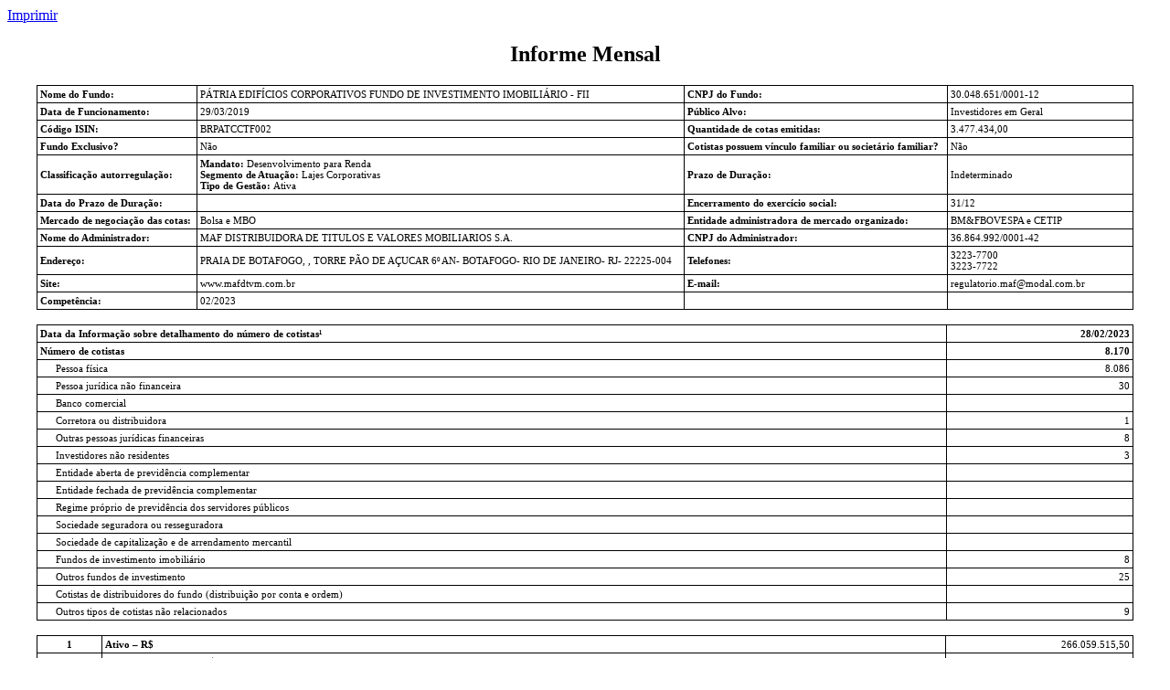

--- FILE ---
content_type: text/html; charset=UTF-8
request_url: https://fnet.bmfbovespa.com.br/fnet/publico/exibirDocumento?cvm=true&id=430637
body_size: 4219
content:
<html>
<head>
<META http-equiv="Content-Type" content="text/html; charset=UTF-8">
<title>ANEXO 39-I : Informe Mensal</title>
<script type="text/javascript" src="/fnet/ruxitagentjs_ICANVfgqru_10327251022105625.js" data-dtconfig="app=97e61c3a8a7c6a0b|cuc=wj11fgxl|owasp=1|mel=100000|featureHash=ICANVfgqru|dpvc=1|lastModification=1769691281193|tp=500,50,0|rdnt=1|uxrgce=1|srbbv=2|agentUri=/fnet/ruxitagentjs_ICANVfgqru_10327251022105625.js|reportUrl=/fnet/rb_3e3688fc-2b0e-4bc4-bbfb-2999b956e3bd|rid=RID_918046634|rpid=142530657|domain=bmfbovespa.com.br"></script><style type="text/css">
      table
      {
      border-collapse: collapse;
      }
      table, td, th
      {
      padding: 3px;
      border: 1px solid black;
      font-size:11;
      }

      table.no_border
      {
      border-style: none;
      }

      tr.border_double td {
      border: 0px;
      border-bottom:2pt solid black;
      border-top:2pt solid black;
      }

      tr.no_border td {
      border: 0px;
      }


      body
      {
      font-family:"Times New Roman", Times, serif;
      }

      .titulo-tabela
      {
      display:block;
      font-weight:bold;
      text-align: center;
      font-size:12;
      }

      .titulo-dado
      {
      display:block;
      font-weight:bold;
      font-size:11;
      }

      .dado-cabecalho
      {
      display:block;
      font-size:11;
      }

      .dado-valores
      {
      display:block;
      font-size:11;
      text-align: right;
      }
    </style>
</head>
<body>
<a href="javascript:window.print()">Imprimir</a>
<h2 align="center">Informe Mensal</h2>
<table width="95%" align="center">
<tr>
<td><span class="titulo-dado">Nome do Fundo: </span></td><td><span class="dado-cabecalho">P&Aacute;TRIA EDIF&Iacute;CIOS CORPORATIVOS FUNDO DE INVESTIMENTO IMOBILI&Aacute;RIO - FII</span></td><td><span class="titulo-dado">CNPJ do Fundo: </span></td><td width="17%"><span class="dado-cabecalho">30.048.651/0001-12</span></td>
</tr>
<tr>
<td><span class="titulo-dado">Data de Funcionamento: </span></td><td><span class="dado-cabecalho">29/03/2019</span></td><td><span class="titulo-dado">P&uacute;blico Alvo: </span></td><td><span class="dado-cabecalho">Investidores em Geral</span></td>
</tr>
<tr>
<td><span class="titulo-dado">C&oacute;digo ISIN: </span></td><td><span class="dado-cabecalho">BRPATCCTF002</span></td><td><span class="titulo-dado">Quantidade de cotas emitidas: </span></td><td><span class="dado-cabecalho">3.477.434,00</span></td>
</tr>
<tr>
<td><span class="titulo-dado">Fundo Exclusivo? </span></td><td><span class="dado-cabecalho">N&atilde;o</span></td><td><span class="titulo-dado">Cotistas possuem v&iacute;nculo familiar ou societ&aacute;rio familiar? </span></td><td><span class="dado-cabecalho">N&atilde;o</span></td>
</tr>
<tr>
<td><span class="titulo-dado">Classifica&ccedil;&atilde;o autorregula&ccedil;&atilde;o: </span></td><td><span class="dado-cabecalho"><b>Mandato: </b>Desenvolvimento para Renda</span><span class="dado-cabecalho"><b>Segmento de Atua&ccedil;&atilde;o: </b>Lajes Corporativas</span><span class="dado-cabecalho"><b>Tipo de Gest&atilde;o: </b>Ativa</span></td><td><span class="titulo-dado">Prazo de Dura&ccedil;&atilde;o: </span></td><td><span class="dado-cabecalho">Indeterminado</span></td>
</tr>
<tr>
<td><span class="titulo-dado">Data do Prazo de Dura&ccedil;&atilde;o: </span></td><td></td><td><span class="titulo-dado">Encerramento do exerc&iacute;cio social: </span></td><td><span class="dado-cabecalho">31/12</span></td>
</tr>
<tr>
<td><span class="titulo-dado">Mercado de negocia&ccedil;&atilde;o das cotas: </span></td><td><span class="dado-cabecalho">Bolsa e MBO </span></td><td><span class="titulo-dado">Entidade administradora de mercado organizado: </span></td><td><span class="dado-cabecalho">BM&amp;FBOVESPA e CETIP</span></td>
</tr>
<tr>
<td><span class="titulo-dado">Nome do Administrador: </span></td><td><span class="dado-cabecalho">MAF DISTRIBUIDORA DE TITULOS E VALORES MOBILIARIOS S.A.</span></td><td><span class="titulo-dado">CNPJ do Administrador: </span></td><td><span class="dado-cabecalho">36.864.992/0001-42</span></td>
</tr>
<tr>
<td><span class="titulo-dado">Endere&ccedil;o: </span></td><td><span class="dado-cabecalho">PRAIA DE BOTAFOGO,
            ,
            TORRE P&Atilde;O DE A&Ccedil;UCAR 6&ordm; AN-
            BOTAFOGO-
            RIO DE JANEIRO-
            RJ-
            22225-004</span></td><td><span class="titulo-dado">Telefones: </span></td><td><span class="dado-cabecalho">3223-7700</span><b></b><span class="dado-cabecalho">3223-7722</span><b></b><span class="dado-cabecalho"></span></td>
</tr>
<tr>
<td><span class="titulo-dado">Site: </span></td><td><span class="dado-cabecalho">www.mafdtvm.com.br</span></td><td><span class="titulo-dado">E-mail: </span></td><td><span class="dado-cabecalho"><a href="/cdn-cgi/l/email-protection" class="__cf_email__" data-cfemail="06746361736a677269746f69286b6760466b6962676a2865696b286474">[email&#160;protected]</a></span></td>
</tr>
<tr>
<td><span class="titulo-dado">Compet&ecirc;ncia: </span></td><td><span class="dado-cabecalho">02/2023</span></td><td></td><td></td>
</tr>
</table>
<p></p>
<table cellpading="5" cellspacing="5" width="95%" align="center">
<tr>
<td width="83%"><b>Data da Informa&ccedil;&atilde;o sobre detalhamento do n&uacute;mero de cotistas&sup1;  </b></td><td><b><span class="dado-valores">28/02/2023</span></b></td>
</tr>
<tr>
<td><b>N&uacute;mero de cotistas </b></td><td><b><span class="dado-valores">8.170</span></b></td>
</tr>
<tr>
<td style="padding-left:20px">
        Pessoa f&iacute;sica 
      </td><td><span class="dado-valores">8.086</span></td>
</tr>
<tr>
<td style="padding-left:20px">
        Pessoa jur&iacute;dica n&atilde;o financeira
      </td><td><span class="dado-valores">30</span></td>
</tr>
<tr>
<td style="padding-left:20px">
        Banco comercial
      </td><td></td>
</tr>
<tr>
<td style="padding-left:20px">
         Corretora ou distribuidora 
      </td><td><span class="dado-valores">1</span></td>
</tr>
<tr>
<td style="padding-left:20px">
         Outras pessoas jur&iacute;dicas financeiras 
      </td><td><span class="dado-valores">8</span></td>
</tr>
<tr>
<td style="padding-left:20px">
         Investidores n&atilde;o residentes 
      </td><td><span class="dado-valores">3</span></td>
</tr>
<tr>
<td style="padding-left:20px">
         Entidade aberta de previd&ecirc;ncia complementar 
      </td><td></td>
</tr>
<tr>
<td style="padding-left:20px">
         Entidade fechada de previd&ecirc;ncia complementar 
      </td><td></td>
</tr>
<tr>
<td style="padding-left:20px">
         Regime pr&oacute;prio de previd&ecirc;ncia dos servidores p&uacute;blicos 
      </td><td></td>
</tr>
<tr>
<td style="padding-left:20px">
         Sociedade seguradora ou resseguradora 
      </td><td></td>
</tr>
<tr>
<td style="padding-left:20px">
         Sociedade de capitaliza&ccedil;&atilde;o e de arrendamento mercantil 
      </td><td></td>
</tr>
<tr>
<td style="padding-left:20px">
         Fundos de investimento imobili&aacute;rio 
      </td><td><span class="dado-valores">8</span></td>
</tr>
<tr>
<td style="padding-left:20px">
         Outros fundos de investimento 
      </td><td><span class="dado-valores">25</span></td>
</tr>
<tr>
<td style="padding-left:20px">
         Cotistas de distribuidores do fundo (distribui&ccedil;&atilde;o por conta e ordem) 
      </td><td></td>
</tr>
<tr>
<td style="padding-left:20px">
         Outros tipos de cotistas n&atilde;o relacionados 
      </td><td><span class="dado-valores">9</span></td>
</tr>
</table>
<p></p>
<table width="95%" align="center">
<tr>
<td align="center" width="6%"><b>1</b></td><td width="77%"><b>Ativo &ndash; R$ </b></td><td>
<center>
<span class="dado-valores">266.059.515,50</span>
</center>
</td>
</tr>
<tr>
<td align="center"><b>2</b></td><td><b>Patrim&ocirc;nio L&iacute;quido &ndash; R$ </b></td><td><span class="dado-valores">264.876.923,19</span></td>
</tr>
<tr>
<td align="center"><b>3</b></td><td><b>N&uacute;mero de Cotas Emitidas </b></td><td><span class="dado-valores">3.477.434,0000</span></td>
</tr>
<tr>
<td align="center"><b>4</b></td><td><b>Valor Patrimonial das Cotas &ndash; R$ </b></td><td><span class="dado-valores">76,170223</span></td>
</tr>
<tr>
<td align="center"><b>5</b></td><td><b>Despesas com a taxa de administra&ccedil;&atilde;o em rela&ccedil;&atilde;o ao patrim&ocirc;nio l&iacute;quido do m&ecirc;s (%) </b></td><td><span class="dado-valores">0,0110%</span></td>
</tr>
<tr>
<td align="center"><b>6</b></td><td><b>Despesas com o agente custodiante em rela&ccedil;&atilde;o ao patrim&ocirc;nio l&iacute;quido do m&ecirc;s (%) </b></td><td><span class="dado-valores">0,0000%</span></td>
</tr>
<tr>
<td align="center"><b>7</b></td><td><b>Rentabilidade Efetiva Mensal (%) </b></td><td><span class="dado-valores">-0,1417%</span></td>
</tr>
<tr>
<td align="right">
          7.1
        </td><td style="padding-left:20px">
           Rentabilidade Patrimonial do M&ecirc;s de Refer&ecirc;ncia&sup2; (%) 
        </td><td><span class="dado-valores">-0,4293%</span></td>
</tr>
<tr>
<td align="right">
          7.2
        </td><td style="padding-left:20px">
           Dividend Yield do M&ecirc;s de Refer&ecirc;ncia&sup3; (%) 
        </td><td><span class="dado-valores">0,2876%</span></td>
</tr>
<tr>
<td align="center"><b>8</b></td><td><b>Amortiza&ccedil;&otilde;es de cotas do M&ecirc;s de Refer&ecirc;ncia⁴ (%) </b></td><td><span class="dado-valores">0,0000%</span></td>
</tr>
</table>
<p></p>
<table width="95%" align="center">
<tr>
<td width="6%" align="center"></td><td width="77%"><span class="titulo-tabela"> Informa&ccedil;&otilde;es do Ativo </span></td><td><span class="titulo-tabela"> Valor (R$) </span></td>
</tr>
<tr>
<td align="center"><b>9</b></td><td><b>Total mantido para as Necessidades de Liquidez (art. 46, &sect; &uacute;nico, ICVM 472/08) </b></td><td><b><span class="dado-valores">2.638.669,23</span></b></td>
</tr>
<tr>
<td align="right">
          9.1
        </td><td style="padding-left:20px">
           Disponibilidades 
        </td><td><span class="dado-valores">7.930,97</span></td>
</tr>
<tr>
<td align="right">
          9.2
        </td><td style="padding-left:20px">
           T&iacute;tulos P&uacute;blicos 
        </td><td><span class="dado-valores">2.494.089,80</span></td>
</tr>
<tr>
<td align="right">
          9.3
        </td><td style="padding-left:20px">
           T&iacute;tulos Privados 
        </td><td><span class="dado-valores">0,00</span></td>
</tr>
<tr>
<td align="right">
          9.4
        </td><td style="padding-left:20px">
           Fundos de Renda Fixa 
        </td><td><span class="dado-valores">136.648,46</span></td>
</tr>
<tr>
<td align="center"><b>10</b></td><td><b>
            Total investido
          </b></td><td><b><span class="dado-valores">261.921.644,80</span></b></td>
</tr>
<tr>
<td align="right"><b>10.1</b></td><td style="padding-left:20px">
           Direitos reais sobre bens im&oacute;veis 
        </td><td><span class="dado-valores">232.199.000,00</span></td>
</tr>
<tr>
<td align="right">
          10.1.1
        </td><td style="padding-left:40px">
          
            Terrenos 
          
        </td><td><span class="dado-valores">0,00</span></td>
</tr>
<tr>
<td align="right">
          10.1.2
        </td><td style="padding-left:40px">
          
            Im&oacute;veis para Renda Acabados 
          
        </td><td><span class="dado-valores">232.199.000,00</span></td>
</tr>
<tr>
<td align="right">
          10.1.3
        </td><td style="padding-left:40px">
          
            Im&oacute;veis para Renda em Constru&ccedil;&atilde;o 
          
        </td><td><span class="dado-valores">0,00</span></td>
</tr>
<tr>
<td align="right">
          10.1.4
        </td><td style="padding-left:40px">
          
            Im&oacute;veis para Venda Acabados 
          
        </td><td><span class="dado-valores">0,00</span></td>
</tr>
<tr>
<td align="right">
          10.1.5
        </td><td style="padding-left:40px">
          
            Im&oacute;veis para Venda em Constru&ccedil;&atilde;o 
          
        </td><td><span class="dado-valores">0,00</span></td>
</tr>
<tr>
<td align="right">
          10.1.6
        </td><td style="padding-left:40px">
          
            Outros direitos reais 
          
        </td><td><span class="dado-valores">0,00</span></td>
</tr>
<tr>
<td align="right">
          10.2
        </td><td style="padding-left:20px">
           A&ccedil;&otilde;es 
        </td><td><span class="dado-valores">0,00</span></td>
</tr>
<tr>
<td align="right">
          10.3
        </td><td style="padding-left:20px">
           Deb&ecirc;ntures 
        </td><td><span class="dado-valores">0,00</span></td>
</tr>
<tr>
<td align="right">
          10.4
        </td><td style="padding-left:20px">
           B&ocirc;nus de Subscri&ccedil;&atilde;o, seus cupons, direitos, recibos de subscri&ccedil;&atilde;o e certificados de desdobramentos 
        </td><td><span class="dado-valores">0,00</span></td>
</tr>
<tr>
<td align="right">
          10.5
        </td><td style="padding-left:20px">
           Certificados de Dep&oacute;sitos de Valores Mobili&aacute;rios 
        </td><td><span class="dado-valores">0,00</span></td>
</tr>
<tr>
<td align="right">
          10.6
        </td><td style="padding-left:20px">
           C&eacute;dulas de Deb&ecirc;ntures 
        </td><td><span class="dado-valores">0,00</span></td>
</tr>
<tr>
<td align="right">
          10.7
        </td><td style="padding-left:20px">
           Fundo de A&ccedil;&otilde;es (FIA) 
        </td><td><span class="dado-valores">0,00</span></td>
</tr>
<tr>
<td align="right">
          10.8
        </td><td style="padding-left:20px">
           Fundo de Investimento em Participa&ccedil;&otilde;es (FIP) 
        </td><td><span class="dado-valores">0,00</span></td>
</tr>
<tr>
<td align="right">
          10.9
        </td><td style="padding-left:20px">
           Fundo de Investimento Imobili&aacute;rio (FII) 
        </td><td><span class="dado-valores">29.722.644,80</span></td>
</tr>
<tr>
<td align="right">
          10.10
        </td><td style="padding-left:20px">
           Fundo de Investimento em Direitos Credit&oacute;rios (FIDC) 
        </td><td><span class="dado-valores">0,00</span></td>
</tr>
<tr>
<td align="right">
          10.11
        </td><td style="padding-left:20px">
           Outras cotas de Fundos de Investimento 
        </td><td><span class="dado-valores">0,00</span></td>
</tr>
<tr>
<td align="right">
          10.12
        </td><td style="padding-left:20px">
           Notas Promiss&oacute;rias 
        </td><td><span class="dado-valores">0,00</span></td>
</tr>
<tr>
<td align="right">
          10.13
        </td><td style="padding-left:20px">
           A&ccedil;&otilde;es de Sociedades cujo &uacute;nico prop&oacute;sito se enquadra entre as atividades permitidas aos FII 
        </td><td><span class="dado-valores">0,00</span></td>
</tr>
<tr>
<td align="right">
          10.14
        </td><td style="padding-left:20px">
           Cotas de Sociedades que se enquadre entre as atividades permitidas aos FII 
        </td><td><span class="dado-valores">0,00</span></td>
</tr>
<tr>
<td align="right">
          10.15
        </td><td style="padding-left:20px">
           Certificados de Potencial Adicional de Constru&ccedil;&atilde;o (CEPAC) 
        </td><td><span class="dado-valores">0,00</span></td>
</tr>
<tr>
<td align="right">
          10.16
        </td><td style="padding-left:20px">
           Certificado de Receb&iacute;veis Imobili&aacute;rios "CRI" (se FIAGRO, Certificado de Receb&iacute;veis do Agroneg&oacute;cio "CRA")
        </td><td><span class="dado-valores">0,00</span></td>
</tr>
<tr>
<td align="right">
          10.17
        </td><td style="padding-left:20px">
           Letras Hipotec&aacute;rias 
        </td><td><span class="dado-valores">0,00</span></td>
</tr>
<tr>
<td align="right">
          10.18
        </td><td style="padding-left:20px">
           Letras de Cr&eacute;dito Imobili&aacute;rio "LCI" (se FIAGRO, Letras de Cr&eacute;dito do Agroneg&oacute;cio "LCA")
        </td><td><span class="dado-valores">0,00</span></td>
</tr>
<tr>
<td align="right">
          10.19
        </td><td style="padding-left:20px">
           Letra Imobili&aacute;ria Garantida (LIG) 
        </td><td><span class="dado-valores">0,00</span></td>
</tr>
<tr>
<td align="right">
          10.20
        </td><td style="padding-left:20px">
           Outros Valores Mobili&aacute;rios 
        </td><td><span class="dado-valores">0,00</span></td>
</tr>
<tr>
<td align="center"><b>11</b></td><td><b>
            Valores a Receber
          </b></td><td><b><span class="dado-valores">1.499.201,47</span></b></td>
</tr>
<tr>
<td align="right">
          11.1
        </td><td style="padding-left:20px">
           Contas a Receber por Alugu&eacute;is 
        </td><td><span class="dado-valores">1.427.429,68</span></td>
</tr>
<tr>
<td align="right">
          11.2
        </td><td style="padding-left:20px">
           Contas a Receber por Venda de Im&oacute;veis 
        </td><td><span class="dado-valores">0,00</span></td>
</tr>
<tr>
<td align="right">
          11.3
        </td><td style="padding-left:20px">
           Outros Valores a Receber 
        </td><td><span class="dado-valores">71.771,79</span></td>
</tr>
</table>
<p></p>
<table width="95%" align="center">
<tr>
<td width="6%" align="center"></td><td width="77%"><span class="titulo-tabela"> Informa&ccedil;&otilde;es do Passivo </span></td><td><span class="titulo-tabela"> Valor (R$) </span></td>
</tr>
<tr>
<td align="center"><b>12</b></td><td><b>Rendimentos a distribuir </b></td><td><span class="dado-valores">765.035,48</span></td>
</tr>
<tr>
<td align="center"><b>13</b></td><td><b>Taxa de administra&ccedil;&atilde;o a pagar </b></td><td><span class="dado-valores">29.150,94</span></td>
</tr>
<tr>
<td align="center"><b>14</b></td><td><b>Taxa de performance a pagar </b></td><td><span class="dado-valores">0,00</span></td>
</tr>
<tr>
<td align="center"><b>15</b></td><td><b>Obriga&ccedil;&otilde;es por aquisi&ccedil;&atilde;o de im&oacute;veis </b></td><td><span class="dado-valores">0,00</span></td>
</tr>
<tr>
<td align="center"><b>16</b></td><td><b>Adiantamento por venda de im&oacute;veis </b></td><td><span class="dado-valores">0,00</span></td>
</tr>
<tr>
<td align="center"><b>17</b></td><td><b>Adiantamento de valores de alugu&eacute;is </b></td><td><span class="dado-valores">0,00</span></td>
</tr>
<tr>
<td align="center"><b>18</b></td><td><b>Obriga&ccedil;&otilde;es por securitiza&ccedil;&atilde;o de receb&iacute;veis </b></td><td><span class="dado-valores">0,00</span></td>
</tr>
<tr>
<td align="center"><b>19</b></td><td><b>Instrumentos financeiros derivativos </b></td><td><span class="dado-valores">0,00</span></td>
</tr>
<tr>
<td align="center"><b>20</b></td><td><b>Provis&otilde;es para conting&ecirc;ncias </b></td><td><span class="dado-valores">0,00</span></td>
</tr>
<tr>
<td align="center"><b>21</b></td><td><b>Outros valores a pagar </b></td><td><span class="dado-valores">388.405,89</span></td>
</tr>
<tr>
<td align="center"><b>22</b></td><td><b>Total do passivo </b></td><td><span class="dado-valores"><b>1.182.592,31</b></span></td>
</tr>
</table>
<p></p>
<h3 align="center">Notas</h3>
<table width="95%" align="center">
<tr>
<td align="center" width="6%">1.</td><td>A rela&ccedil;&atilde;o de cotistas por tipo de investidor dever&aacute; ser encaminhada, obrigatoriamente, apenas para os meses de mar&ccedil;o, junho, setembro e dezembro cada ano. Nos demais meses o administrador dever&aacute; informar apenas o n&uacute;mero total de cotistas.</td>
</tr>
<tr>
<td align="center">2.</td><td>Rentabilidade Patrimonial do M&ecirc;s de Refer&ecirc;ncia (%) = [(Valor patrimonial da cota do &uacute;ltimo dia &uacute;til do m&ecirc;s de refer&ecirc;ncia + Soma das amortiza&ccedil;&otilde;es por cota realizadas no m&ecirc;s de refer&ecirc;ncia)/Valor patrimonial da cota do &uacute;ltimo dia &uacute;til do m&ecirc;s anterior ao de refer&ecirc;ncia)].</td>
</tr>
<tr>
<td align="center">3.</td><td>Dividend Yield do M&ecirc;s de Refer&ecirc;ncia (%) = Rendimentos declarados por cota no m&ecirc;s de refer&ecirc;ncia/ Valor patrimonial da cota do &uacute;ltimo dia &uacute;til do m&ecirc;s anterior ao de refer&ecirc;ncia.</td>
</tr>
<tr>
<td align="center">4.</td><td>Amortiza&ccedil;&otilde;es de cotas do M&ecirc;s de Refer&ecirc;ncia (%) = [(Soma das amortiza&ccedil;&otilde;es por cota realizadas no m&ecirc;s de refer&ecirc;ncia) / (Valor patrimonial da cota do &uacute;ltimo dia &uacute;til do m&ecirc;s anterior ao de refer&ecirc;ncia)] &ndash; 1. As amortiza&ccedil;&otilde;es n&atilde;o se confundem com os rendimentos declarados/distribu&iacute;dos.</td>
</tr>
</table>
<script data-cfasync="false" src="/cdn-cgi/scripts/5c5dd728/cloudflare-static/email-decode.min.js"></script><script>(function(){function c(){var b=a.contentDocument||a.contentWindow.document;if(b){var d=b.createElement('script');d.innerHTML="window.__CF$cv$params={r:'9c603f61afbea87d',t:'MTc2OTc2ODU0MA=='};var a=document.createElement('script');a.src='/cdn-cgi/challenge-platform/scripts/jsd/main.js';document.getElementsByTagName('head')[0].appendChild(a);";b.getElementsByTagName('head')[0].appendChild(d)}}if(document.body){var a=document.createElement('iframe');a.height=1;a.width=1;a.style.position='absolute';a.style.top=0;a.style.left=0;a.style.border='none';a.style.visibility='hidden';document.body.appendChild(a);if('loading'!==document.readyState)c();else if(window.addEventListener)document.addEventListener('DOMContentLoaded',c);else{var e=document.onreadystatechange||function(){};document.onreadystatechange=function(b){e(b);'loading'!==document.readyState&&(document.onreadystatechange=e,c())}}}})();</script></body>
</html>
